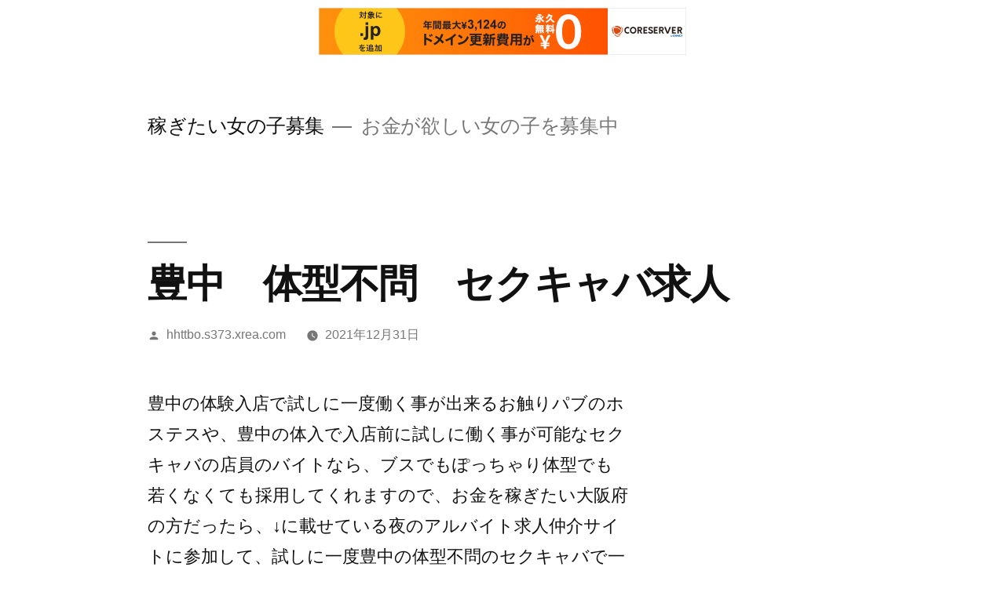

--- FILE ---
content_type: text/html; charset=UTF-8
request_url: http://hhttbo.s373.xrea.com/?p=790
body_size: 9814
content:
<!doctype html>
<html lang="ja">
<head>
	<meta charset="UTF-8" />
	<meta name="viewport" content="width=device-width, initial-scale=1" />
	<link rel="profile" href="https://gmpg.org/xfn/11" />
	<title>豊中　体型不問　セクキャバ求人 &#8211; 稼ぎたい女の子募集</title>
<meta name='robots' content='max-image-preview:large' />
<link rel="alternate" type="application/rss+xml" title="稼ぎたい女の子募集 &raquo; フィード" href="http://hhttbo.s373.xrea.com/?feed=rss2" />
<link rel="alternate" type="application/rss+xml" title="稼ぎたい女の子募集 &raquo; コメントフィード" href="http://hhttbo.s373.xrea.com/?feed=comments-rss2" />
<script>
window._wpemojiSettings = {"baseUrl":"https:\/\/s.w.org\/images\/core\/emoji\/15.0.3\/72x72\/","ext":".png","svgUrl":"https:\/\/s.w.org\/images\/core\/emoji\/15.0.3\/svg\/","svgExt":".svg","source":{"concatemoji":"http:\/\/hhttbo.s373.xrea.com\/wp-includes\/js\/wp-emoji-release.min.js?ver=6.5.7"}};
/*! This file is auto-generated */
!function(i,n){var o,s,e;function c(e){try{var t={supportTests:e,timestamp:(new Date).valueOf()};sessionStorage.setItem(o,JSON.stringify(t))}catch(e){}}function p(e,t,n){e.clearRect(0,0,e.canvas.width,e.canvas.height),e.fillText(t,0,0);var t=new Uint32Array(e.getImageData(0,0,e.canvas.width,e.canvas.height).data),r=(e.clearRect(0,0,e.canvas.width,e.canvas.height),e.fillText(n,0,0),new Uint32Array(e.getImageData(0,0,e.canvas.width,e.canvas.height).data));return t.every(function(e,t){return e===r[t]})}function u(e,t,n){switch(t){case"flag":return n(e,"\ud83c\udff3\ufe0f\u200d\u26a7\ufe0f","\ud83c\udff3\ufe0f\u200b\u26a7\ufe0f")?!1:!n(e,"\ud83c\uddfa\ud83c\uddf3","\ud83c\uddfa\u200b\ud83c\uddf3")&&!n(e,"\ud83c\udff4\udb40\udc67\udb40\udc62\udb40\udc65\udb40\udc6e\udb40\udc67\udb40\udc7f","\ud83c\udff4\u200b\udb40\udc67\u200b\udb40\udc62\u200b\udb40\udc65\u200b\udb40\udc6e\u200b\udb40\udc67\u200b\udb40\udc7f");case"emoji":return!n(e,"\ud83d\udc26\u200d\u2b1b","\ud83d\udc26\u200b\u2b1b")}return!1}function f(e,t,n){var r="undefined"!=typeof WorkerGlobalScope&&self instanceof WorkerGlobalScope?new OffscreenCanvas(300,150):i.createElement("canvas"),a=r.getContext("2d",{willReadFrequently:!0}),o=(a.textBaseline="top",a.font="600 32px Arial",{});return e.forEach(function(e){o[e]=t(a,e,n)}),o}function t(e){var t=i.createElement("script");t.src=e,t.defer=!0,i.head.appendChild(t)}"undefined"!=typeof Promise&&(o="wpEmojiSettingsSupports",s=["flag","emoji"],n.supports={everything:!0,everythingExceptFlag:!0},e=new Promise(function(e){i.addEventListener("DOMContentLoaded",e,{once:!0})}),new Promise(function(t){var n=function(){try{var e=JSON.parse(sessionStorage.getItem(o));if("object"==typeof e&&"number"==typeof e.timestamp&&(new Date).valueOf()<e.timestamp+604800&&"object"==typeof e.supportTests)return e.supportTests}catch(e){}return null}();if(!n){if("undefined"!=typeof Worker&&"undefined"!=typeof OffscreenCanvas&&"undefined"!=typeof URL&&URL.createObjectURL&&"undefined"!=typeof Blob)try{var e="postMessage("+f.toString()+"("+[JSON.stringify(s),u.toString(),p.toString()].join(",")+"));",r=new Blob([e],{type:"text/javascript"}),a=new Worker(URL.createObjectURL(r),{name:"wpTestEmojiSupports"});return void(a.onmessage=function(e){c(n=e.data),a.terminate(),t(n)})}catch(e){}c(n=f(s,u,p))}t(n)}).then(function(e){for(var t in e)n.supports[t]=e[t],n.supports.everything=n.supports.everything&&n.supports[t],"flag"!==t&&(n.supports.everythingExceptFlag=n.supports.everythingExceptFlag&&n.supports[t]);n.supports.everythingExceptFlag=n.supports.everythingExceptFlag&&!n.supports.flag,n.DOMReady=!1,n.readyCallback=function(){n.DOMReady=!0}}).then(function(){return e}).then(function(){var e;n.supports.everything||(n.readyCallback(),(e=n.source||{}).concatemoji?t(e.concatemoji):e.wpemoji&&e.twemoji&&(t(e.twemoji),t(e.wpemoji)))}))}((window,document),window._wpemojiSettings);
</script>
<style id='wp-emoji-styles-inline-css'>

	img.wp-smiley, img.emoji {
		display: inline !important;
		border: none !important;
		box-shadow: none !important;
		height: 1em !important;
		width: 1em !important;
		margin: 0 0.07em !important;
		vertical-align: -0.1em !important;
		background: none !important;
		padding: 0 !important;
	}
</style>
<link rel='stylesheet' id='wp-block-library-css' href='http://hhttbo.s373.xrea.com/wp-includes/css/dist/block-library/style.min.css?ver=6.5.7' media='all' />
<style id='wp-block-library-theme-inline-css'>
.wp-block-audio figcaption{color:#555;font-size:13px;text-align:center}.is-dark-theme .wp-block-audio figcaption{color:#ffffffa6}.wp-block-audio{margin:0 0 1em}.wp-block-code{border:1px solid #ccc;border-radius:4px;font-family:Menlo,Consolas,monaco,monospace;padding:.8em 1em}.wp-block-embed figcaption{color:#555;font-size:13px;text-align:center}.is-dark-theme .wp-block-embed figcaption{color:#ffffffa6}.wp-block-embed{margin:0 0 1em}.blocks-gallery-caption{color:#555;font-size:13px;text-align:center}.is-dark-theme .blocks-gallery-caption{color:#ffffffa6}.wp-block-image figcaption{color:#555;font-size:13px;text-align:center}.is-dark-theme .wp-block-image figcaption{color:#ffffffa6}.wp-block-image{margin:0 0 1em}.wp-block-pullquote{border-bottom:4px solid;border-top:4px solid;color:currentColor;margin-bottom:1.75em}.wp-block-pullquote cite,.wp-block-pullquote footer,.wp-block-pullquote__citation{color:currentColor;font-size:.8125em;font-style:normal;text-transform:uppercase}.wp-block-quote{border-left:.25em solid;margin:0 0 1.75em;padding-left:1em}.wp-block-quote cite,.wp-block-quote footer{color:currentColor;font-size:.8125em;font-style:normal;position:relative}.wp-block-quote.has-text-align-right{border-left:none;border-right:.25em solid;padding-left:0;padding-right:1em}.wp-block-quote.has-text-align-center{border:none;padding-left:0}.wp-block-quote.is-large,.wp-block-quote.is-style-large,.wp-block-quote.is-style-plain{border:none}.wp-block-search .wp-block-search__label{font-weight:700}.wp-block-search__button{border:1px solid #ccc;padding:.375em .625em}:where(.wp-block-group.has-background){padding:1.25em 2.375em}.wp-block-separator.has-css-opacity{opacity:.4}.wp-block-separator{border:none;border-bottom:2px solid;margin-left:auto;margin-right:auto}.wp-block-separator.has-alpha-channel-opacity{opacity:1}.wp-block-separator:not(.is-style-wide):not(.is-style-dots){width:100px}.wp-block-separator.has-background:not(.is-style-dots){border-bottom:none;height:1px}.wp-block-separator.has-background:not(.is-style-wide):not(.is-style-dots){height:2px}.wp-block-table{margin:0 0 1em}.wp-block-table td,.wp-block-table th{word-break:normal}.wp-block-table figcaption{color:#555;font-size:13px;text-align:center}.is-dark-theme .wp-block-table figcaption{color:#ffffffa6}.wp-block-video figcaption{color:#555;font-size:13px;text-align:center}.is-dark-theme .wp-block-video figcaption{color:#ffffffa6}.wp-block-video{margin:0 0 1em}.wp-block-template-part.has-background{margin-bottom:0;margin-top:0;padding:1.25em 2.375em}
</style>
<style id='classic-theme-styles-inline-css'>
/*! This file is auto-generated */
.wp-block-button__link{color:#fff;background-color:#32373c;border-radius:9999px;box-shadow:none;text-decoration:none;padding:calc(.667em + 2px) calc(1.333em + 2px);font-size:1.125em}.wp-block-file__button{background:#32373c;color:#fff;text-decoration:none}
</style>
<style id='global-styles-inline-css'>
body{--wp--preset--color--black: #000000;--wp--preset--color--cyan-bluish-gray: #abb8c3;--wp--preset--color--white: #FFF;--wp--preset--color--pale-pink: #f78da7;--wp--preset--color--vivid-red: #cf2e2e;--wp--preset--color--luminous-vivid-orange: #ff6900;--wp--preset--color--luminous-vivid-amber: #fcb900;--wp--preset--color--light-green-cyan: #7bdcb5;--wp--preset--color--vivid-green-cyan: #00d084;--wp--preset--color--pale-cyan-blue: #8ed1fc;--wp--preset--color--vivid-cyan-blue: #0693e3;--wp--preset--color--vivid-purple: #9b51e0;--wp--preset--color--primary: #0073a8;--wp--preset--color--secondary: #005075;--wp--preset--color--dark-gray: #111;--wp--preset--color--light-gray: #767676;--wp--preset--gradient--vivid-cyan-blue-to-vivid-purple: linear-gradient(135deg,rgba(6,147,227,1) 0%,rgb(155,81,224) 100%);--wp--preset--gradient--light-green-cyan-to-vivid-green-cyan: linear-gradient(135deg,rgb(122,220,180) 0%,rgb(0,208,130) 100%);--wp--preset--gradient--luminous-vivid-amber-to-luminous-vivid-orange: linear-gradient(135deg,rgba(252,185,0,1) 0%,rgba(255,105,0,1) 100%);--wp--preset--gradient--luminous-vivid-orange-to-vivid-red: linear-gradient(135deg,rgba(255,105,0,1) 0%,rgb(207,46,46) 100%);--wp--preset--gradient--very-light-gray-to-cyan-bluish-gray: linear-gradient(135deg,rgb(238,238,238) 0%,rgb(169,184,195) 100%);--wp--preset--gradient--cool-to-warm-spectrum: linear-gradient(135deg,rgb(74,234,220) 0%,rgb(151,120,209) 20%,rgb(207,42,186) 40%,rgb(238,44,130) 60%,rgb(251,105,98) 80%,rgb(254,248,76) 100%);--wp--preset--gradient--blush-light-purple: linear-gradient(135deg,rgb(255,206,236) 0%,rgb(152,150,240) 100%);--wp--preset--gradient--blush-bordeaux: linear-gradient(135deg,rgb(254,205,165) 0%,rgb(254,45,45) 50%,rgb(107,0,62) 100%);--wp--preset--gradient--luminous-dusk: linear-gradient(135deg,rgb(255,203,112) 0%,rgb(199,81,192) 50%,rgb(65,88,208) 100%);--wp--preset--gradient--pale-ocean: linear-gradient(135deg,rgb(255,245,203) 0%,rgb(182,227,212) 50%,rgb(51,167,181) 100%);--wp--preset--gradient--electric-grass: linear-gradient(135deg,rgb(202,248,128) 0%,rgb(113,206,126) 100%);--wp--preset--gradient--midnight: linear-gradient(135deg,rgb(2,3,129) 0%,rgb(40,116,252) 100%);--wp--preset--font-size--small: 19.5px;--wp--preset--font-size--medium: 20px;--wp--preset--font-size--large: 36.5px;--wp--preset--font-size--x-large: 42px;--wp--preset--font-size--normal: 22px;--wp--preset--font-size--huge: 49.5px;--wp--preset--spacing--20: 0.44rem;--wp--preset--spacing--30: 0.67rem;--wp--preset--spacing--40: 1rem;--wp--preset--spacing--50: 1.5rem;--wp--preset--spacing--60: 2.25rem;--wp--preset--spacing--70: 3.38rem;--wp--preset--spacing--80: 5.06rem;--wp--preset--shadow--natural: 6px 6px 9px rgba(0, 0, 0, 0.2);--wp--preset--shadow--deep: 12px 12px 50px rgba(0, 0, 0, 0.4);--wp--preset--shadow--sharp: 6px 6px 0px rgba(0, 0, 0, 0.2);--wp--preset--shadow--outlined: 6px 6px 0px -3px rgba(255, 255, 255, 1), 6px 6px rgba(0, 0, 0, 1);--wp--preset--shadow--crisp: 6px 6px 0px rgba(0, 0, 0, 1);}:where(.is-layout-flex){gap: 0.5em;}:where(.is-layout-grid){gap: 0.5em;}body .is-layout-flex{display: flex;}body .is-layout-flex{flex-wrap: wrap;align-items: center;}body .is-layout-flex > *{margin: 0;}body .is-layout-grid{display: grid;}body .is-layout-grid > *{margin: 0;}:where(.wp-block-columns.is-layout-flex){gap: 2em;}:where(.wp-block-columns.is-layout-grid){gap: 2em;}:where(.wp-block-post-template.is-layout-flex){gap: 1.25em;}:where(.wp-block-post-template.is-layout-grid){gap: 1.25em;}.has-black-color{color: var(--wp--preset--color--black) !important;}.has-cyan-bluish-gray-color{color: var(--wp--preset--color--cyan-bluish-gray) !important;}.has-white-color{color: var(--wp--preset--color--white) !important;}.has-pale-pink-color{color: var(--wp--preset--color--pale-pink) !important;}.has-vivid-red-color{color: var(--wp--preset--color--vivid-red) !important;}.has-luminous-vivid-orange-color{color: var(--wp--preset--color--luminous-vivid-orange) !important;}.has-luminous-vivid-amber-color{color: var(--wp--preset--color--luminous-vivid-amber) !important;}.has-light-green-cyan-color{color: var(--wp--preset--color--light-green-cyan) !important;}.has-vivid-green-cyan-color{color: var(--wp--preset--color--vivid-green-cyan) !important;}.has-pale-cyan-blue-color{color: var(--wp--preset--color--pale-cyan-blue) !important;}.has-vivid-cyan-blue-color{color: var(--wp--preset--color--vivid-cyan-blue) !important;}.has-vivid-purple-color{color: var(--wp--preset--color--vivid-purple) !important;}.has-black-background-color{background-color: var(--wp--preset--color--black) !important;}.has-cyan-bluish-gray-background-color{background-color: var(--wp--preset--color--cyan-bluish-gray) !important;}.has-white-background-color{background-color: var(--wp--preset--color--white) !important;}.has-pale-pink-background-color{background-color: var(--wp--preset--color--pale-pink) !important;}.has-vivid-red-background-color{background-color: var(--wp--preset--color--vivid-red) !important;}.has-luminous-vivid-orange-background-color{background-color: var(--wp--preset--color--luminous-vivid-orange) !important;}.has-luminous-vivid-amber-background-color{background-color: var(--wp--preset--color--luminous-vivid-amber) !important;}.has-light-green-cyan-background-color{background-color: var(--wp--preset--color--light-green-cyan) !important;}.has-vivid-green-cyan-background-color{background-color: var(--wp--preset--color--vivid-green-cyan) !important;}.has-pale-cyan-blue-background-color{background-color: var(--wp--preset--color--pale-cyan-blue) !important;}.has-vivid-cyan-blue-background-color{background-color: var(--wp--preset--color--vivid-cyan-blue) !important;}.has-vivid-purple-background-color{background-color: var(--wp--preset--color--vivid-purple) !important;}.has-black-border-color{border-color: var(--wp--preset--color--black) !important;}.has-cyan-bluish-gray-border-color{border-color: var(--wp--preset--color--cyan-bluish-gray) !important;}.has-white-border-color{border-color: var(--wp--preset--color--white) !important;}.has-pale-pink-border-color{border-color: var(--wp--preset--color--pale-pink) !important;}.has-vivid-red-border-color{border-color: var(--wp--preset--color--vivid-red) !important;}.has-luminous-vivid-orange-border-color{border-color: var(--wp--preset--color--luminous-vivid-orange) !important;}.has-luminous-vivid-amber-border-color{border-color: var(--wp--preset--color--luminous-vivid-amber) !important;}.has-light-green-cyan-border-color{border-color: var(--wp--preset--color--light-green-cyan) !important;}.has-vivid-green-cyan-border-color{border-color: var(--wp--preset--color--vivid-green-cyan) !important;}.has-pale-cyan-blue-border-color{border-color: var(--wp--preset--color--pale-cyan-blue) !important;}.has-vivid-cyan-blue-border-color{border-color: var(--wp--preset--color--vivid-cyan-blue) !important;}.has-vivid-purple-border-color{border-color: var(--wp--preset--color--vivid-purple) !important;}.has-vivid-cyan-blue-to-vivid-purple-gradient-background{background: var(--wp--preset--gradient--vivid-cyan-blue-to-vivid-purple) !important;}.has-light-green-cyan-to-vivid-green-cyan-gradient-background{background: var(--wp--preset--gradient--light-green-cyan-to-vivid-green-cyan) !important;}.has-luminous-vivid-amber-to-luminous-vivid-orange-gradient-background{background: var(--wp--preset--gradient--luminous-vivid-amber-to-luminous-vivid-orange) !important;}.has-luminous-vivid-orange-to-vivid-red-gradient-background{background: var(--wp--preset--gradient--luminous-vivid-orange-to-vivid-red) !important;}.has-very-light-gray-to-cyan-bluish-gray-gradient-background{background: var(--wp--preset--gradient--very-light-gray-to-cyan-bluish-gray) !important;}.has-cool-to-warm-spectrum-gradient-background{background: var(--wp--preset--gradient--cool-to-warm-spectrum) !important;}.has-blush-light-purple-gradient-background{background: var(--wp--preset--gradient--blush-light-purple) !important;}.has-blush-bordeaux-gradient-background{background: var(--wp--preset--gradient--blush-bordeaux) !important;}.has-luminous-dusk-gradient-background{background: var(--wp--preset--gradient--luminous-dusk) !important;}.has-pale-ocean-gradient-background{background: var(--wp--preset--gradient--pale-ocean) !important;}.has-electric-grass-gradient-background{background: var(--wp--preset--gradient--electric-grass) !important;}.has-midnight-gradient-background{background: var(--wp--preset--gradient--midnight) !important;}.has-small-font-size{font-size: var(--wp--preset--font-size--small) !important;}.has-medium-font-size{font-size: var(--wp--preset--font-size--medium) !important;}.has-large-font-size{font-size: var(--wp--preset--font-size--large) !important;}.has-x-large-font-size{font-size: var(--wp--preset--font-size--x-large) !important;}
.wp-block-navigation a:where(:not(.wp-element-button)){color: inherit;}
:where(.wp-block-post-template.is-layout-flex){gap: 1.25em;}:where(.wp-block-post-template.is-layout-grid){gap: 1.25em;}
:where(.wp-block-columns.is-layout-flex){gap: 2em;}:where(.wp-block-columns.is-layout-grid){gap: 2em;}
.wp-block-pullquote{font-size: 1.5em;line-height: 1.6;}
</style>
<link rel='stylesheet' id='twentynineteen-style-css' href='http://hhttbo.s373.xrea.com/wp-content/themes/twentynineteen/style.css?ver=1.8' media='all' />
<link rel='stylesheet' id='twentynineteen-print-style-css' href='http://hhttbo.s373.xrea.com/wp-content/themes/twentynineteen/print.css?ver=1.8' media='print' />
<link rel="https://api.w.org/" href="http://hhttbo.s373.xrea.com/index.php?rest_route=/" /><link rel="alternate" type="application/json" href="http://hhttbo.s373.xrea.com/index.php?rest_route=/wp/v2/posts/790" /><link rel="EditURI" type="application/rsd+xml" title="RSD" href="http://hhttbo.s373.xrea.com/xmlrpc.php?rsd" />
<meta name="generator" content="WordPress 6.5.7" />
<link rel="canonical" href="http://hhttbo.s373.xrea.com/?p=790" />
<link rel='shortlink' href='http://hhttbo.s373.xrea.com/?p=790' />
<link rel="alternate" type="application/json+oembed" href="http://hhttbo.s373.xrea.com/index.php?rest_route=%2Foembed%2F1.0%2Fembed&#038;url=http%3A%2F%2Fhhttbo.s373.xrea.com%2F%3Fp%3D790" />
<link rel="alternate" type="text/xml+oembed" href="http://hhttbo.s373.xrea.com/index.php?rest_route=%2Foembed%2F1.0%2Fembed&#038;url=http%3A%2F%2Fhhttbo.s373.xrea.com%2F%3Fp%3D790&#038;format=xml" />

<script type="text/javascript" charset="UTF-8" src="//cache1.value-domain.com/xrea_header.js" async="async"></script>
</head>

<body class="post-template-default single single-post postid-790 single-format-standard wp-embed-responsive singular image-filters-enabled">
<div id="page" class="site">
	<a class="skip-link screen-reader-text" href="#content">コンテンツへスキップ</a>

		<header id="masthead" class="site-header">

			<div class="site-branding-container">
				<div class="site-branding">

								<p class="site-title"><a href="http://hhttbo.s373.xrea.com/" rel="home">稼ぎたい女の子募集</a></p>
			
				<p class="site-description">
				お金が欲しい女の子を募集中			</p>
			</div><!-- .site-branding -->
			</div><!-- .site-branding-container -->

					</header><!-- #masthead -->

	<div id="content" class="site-content">

	<div id="primary" class="content-area">
		<main id="main" class="site-main">

			
<article id="post-790" class="post-790 post type-post status-publish format-standard hentry category-uncategorized entry">
		<header class="entry-header">
		
<h1 class="entry-title">豊中　体型不問　セクキャバ求人</h1>
<div class="entry-meta">
	<span class="byline"><svg class="svg-icon" width="16" height="16" aria-hidden="true" role="img" focusable="false" viewBox="0 0 24 24" version="1.1" xmlns="http://www.w3.org/2000/svg" xmlns:xlink="http://www.w3.org/1999/xlink"><path d="M12 12c2.21 0 4-1.79 4-4s-1.79-4-4-4-4 1.79-4 4 1.79 4 4 4zm0 2c-2.67 0-8 1.34-8 4v2h16v-2c0-2.66-5.33-4-8-4z"></path><path d="M0 0h24v24H0z" fill="none"></path></svg><span class="screen-reader-text">投稿者:</span><span class="author vcard"><a class="url fn n" href="http://hhttbo.s373.xrea.com/?author=1">hhttbo.s373.xrea.com</a></span></span>	<span class="posted-on"><svg class="svg-icon" width="16" height="16" aria-hidden="true" role="img" focusable="false" xmlns="http://www.w3.org/2000/svg" viewBox="0 0 24 24"><defs><path id="a" d="M0 0h24v24H0V0z"></path></defs><clipPath id="b"><use xlink:href="#a" overflow="visible"></use></clipPath><path clip-path="url(#b)" d="M12 2C6.5 2 2 6.5 2 12s4.5 10 10 10 10-4.5 10-10S17.5 2 12 2zm4.2 14.2L11 13V7h1.5v5.2l4.5 2.7-.8 1.3z"></path></svg><a href="http://hhttbo.s373.xrea.com/?p=790" rel="bookmark"><time class="entry-date published" datetime="2021-12-31T19:03:23+09:00">2021年12月31日</time><time class="updated" datetime="2021-12-31T19:03:41+09:00">2021年12月31日</time></a></span>	<span class="comment-count">
					</span>
	</div><!-- .entry-meta -->
	</header>
	
	<div class="entry-content">
		<p>豊中の体験入店で試しに一度働く事が出来るお触りパブのホステスや、豊中の体入で入店前に試しに働く事が可能なセクキャバの店員のバイトなら、ブスでもぽっちゃり体型でも若くなくても採用してくれますので、お金を稼ぎたい大阪府の方だったら、↓に載せている夜のアルバイト求人仲介サイトに参加して、試しに一度豊中の体型不問のセクキャバで一度ホステスの仕事をしてお金を稼ぎませんか？</p>
<div align="center"><a href="https://night-work.sakura.ne.jp/click/nightwork"><img fetchpriority="high" decoding="async" src="https://night-work.sakura.ne.jp/click/nightwork_banner" width="300" height="250" border="0" /></a></div>
<p>借金を返済しないといけないから逃げ出したいのを耐えて豊中のファッションヘルスで働いて来たけど、月経（生理）になるとしたくても出勤が出来ないので、稼げなくて戸惑っている風俗エステでバイトをしてる大阪府の女の子は、一度試しに体型不問の豊中のセクキャバの店員や、時給が高くて沢山稼げる豊中のセクキャバで試しにホステスのバイトをしていっぱいお金を稼ぎませんか？生理が来ても、出勤して仕事が可能ですから挑戦してみてください。<br />登録はこちら！</p>
<div align="center"><a href="https://night-work.sakura.ne.jp/click/nightwork"><img fetchpriority="high" decoding="async" src="https://night-work.sakura.ne.jp/click/nightwork_banner" width="300" height="250" border="0" /></a></div>
<p>週に5日頑張ってコンビニの一般的なアルバイトを頑張っていても時給が低いから、そんなに貯金が出来ませんよね？なら、全額日払いOKですぐに稼ぐ事が可能な豊中のいちゃキャバのホステスのアルバイトや、体型不問の豊中のセクシーパブで働いてお金を今すぐ稼ぎませんか？してみて続けたくないなら退職しても大丈夫です。</p>
<div align="center"><a href="https://night-work.sakura.ne.jp/click/nightwork"><img fetchpriority="high" decoding="async" src="https://night-work.sakura.ne.jp/click/nightwork_banner" width="300" height="250" border="0" /></a></div>
<p>賃金が良い仕事を探してるけど好きじゃない客に裸を見られたくない。<br />稼ぎたい事情があるけど、豊中のデリヘルをやるのは無理だと感じている大阪府の女の子は、体入で豊中の日払いOKで、すぐにお金を稼ぐ事が可能なセクキャバや、豊中の体型不問のセクキャバで働きませんか？ピンサロより楽ですよ♪コンビニとかの通常のアルバイトと比べ物にならないくらい稼げますから試してみてください。</p>
<div align="center"><a href="https://night-work.sakura.ne.jp/click/nightwork"><img fetchpriority="high" decoding="async" src="https://night-work.sakura.ne.jp/click/nightwork_banner" width="300" height="250" border="0" /></a></div>
<p>賃金が良い仕事を探してる女性に時給が高くてお金を稼げる職場を紹介！お祝い金を貰える、当サイトお勧めの女性向けバイト求人紹介サイトに参加して、ぽっちゃり体型でも働ける豊中のおっぱいパブのコンパニオンや、30代でも採用してくれる年齢不問の豊中のおっぱいパブのアルバイトをやりませんか？給料が良いバイトを探してる大阪府の10代の女の子を募集中！借金がいっぱいあるので今すぐお金が欲しい学生は応募してみてください。</p>
<div align="center"><a href="https://night-work.sakura.ne.jp/click/nightwork"><img fetchpriority="high" decoding="async" src="https://night-work.sakura.ne.jp/click/nightwork_banner" width="300" height="250" border="0" /></a></div>
<p>&#8220;<br /><span id="more-790"></span>アリバイ用の存在しない会社がある豊中のセクシーパブのフロアレディのアルバイトや、恋人とか家族に内緒で仕事をして稼ぐ事が可能な豊中の体型不問のセクキャバで店員のバイトをしてお金を稼ぎませんか？給料が高くてお金を稼げる仕事を検索するなら、当ページに掲載しているアルバイト求人情報サイトが良いでしょう。<br />毎日毎日大変で嫌だけど普通のアルバイトをするよりいいでしょう。</p>
<div align="center"><a href="https://night-work.sakura.ne.jp/click/nightwork"><img fetchpriority="high" decoding="async" src="https://night-work.sakura.ne.jp/click/nightwork_banner" width="300" height="250" border="0" /></a></div>
<p>豊中の即日稼げる風俗募集の求人や、体験入店で試しに働ける豊中のラウンジのフロアレディの仕事もお勧めですが、試しに一度豊中の体型不問のセクキャバで一度キャストのアルバイトをしてお金を稼ぎませんか？</p>
<div align="center"><a href="https://night-work.sakura.ne.jp/click/nightwork"><img fetchpriority="high" decoding="async" src="https://night-work.sakura.ne.jp/click/nightwork_banner" width="300" height="250" border="0" /></a></div>
<p>豊中のファミレスの普通の仕事をやるのと比べて収入を得れるのはもちろん、昼キャバと比較すると賃金が高額な豊中の体型不問のお触りパブのホステスや、時給が高額でいっぱい稼げる豊中のセクキャバで試しに仕事をして沢山お金を稼ぎませんか？</p>
<div align="center"><a href="https://night-work.sakura.ne.jp/click/nightwork"><img fetchpriority="high" decoding="async" src="https://night-work.sakura.ne.jp/click/nightwork_banner" width="300" height="250" border="0" /></a></div>
<p>優良でお勧めの夜のアルバイト求人仲介サイトを、試しに利用してみませんか？こちらに掲載してる求人仲介サイトには、時給が高くていっぱい稼げるアリバイ用のお店があるアリバイ対策が万全の豊中のセクキャバのホステスという風俗の求人や、デブでも採用してくれる、体型不問の豊中の派遣キャバ募集を紹介してくれます。<br />ですので、賃金が高いアルバイトをしたい大阪府の女の子だったら、このサイトに掲載している当サイトお勧めのナイトワーク求人サイトを利用して、バイトをしてお金を出来る限り稼ぎたい豊中の体型不問のセクキャバの店員求人を仲介して貰ってみてください。<br />借金があるのでお金が必要な子はチャレンジしてみませんか？</p>
<div align="center"><a href="https://night-work.sakura.ne.jp/click/nightwork"><img fetchpriority="high" decoding="async" src="https://night-work.sakura.ne.jp/click/nightwork_banner" width="300" height="250" border="0" /></a></div>
<p>大阪府の人でなるべく今すぐ働いてお金を稼ぎたいなら、体型不問の豊中のセクキャバのホステスの仕事や、全額日払いOKで、すぐにお金を稼ぐ事が可能な豊中のセクキャバのコンパニオンで働いて、生活費を稼いでみませんか？豊中の体型不問のセクキャバでアルバイトをして、今すぐお金を稼ぎたいと思ってる大阪府の女の子は、当ページに載せている当サイトお勧めの夜の仕事求人仲介サイトに斡旋して貰って働いてみると良いかも知れないです。<br />参加はこちら。</p>
<div align="center"><a href="https://night-work.sakura.ne.jp/click/nightwork"><img fetchpriority="high" decoding="async" src="https://night-work.sakura.ne.jp/click/nightwork_banner" width="300" height="250" border="0" /></a></div>
<p>&#8220;<br /><!--trackback:-->	</p>
<li><a href="http://xn--n8jy03gfonhld18j.sblo.jp/article/189211372.html" target="_blank" rel="noopener">すすきの　ぽっちゃりでも採用される　オナクラ求人</a></li>
<p><!--trackback:-->	</p>
<li><a href="https://wnqdzvtg.livedoor.blog/archives/12429769.html" target="_blank" rel="noopener">佐賀　30代以上でも採用してくれるアロマエステ求人</a></li>
<p><!--trackback:-->	</p>
<li><a href="https://xbejhpaq.fc2.net/blog-entry-322.html" target="_blank" rel="noopener">府中　同伴無し　いちゃキャバ求人</a></li>
<p></p>
<li><a href="https://nightwork-kyujin.sakura.ne.jp/sexypub/">ぽっちゃり体型でも働かせてくれる体型不問　セクシーパブ　求人</a></li>
<p></p>
<li><a href="https://nightwork-kyujin.sakura.ne.jp/onakura/">好条件　オナクラ　求人</a></li>
<p></p>
	</div><!-- .entry-content -->

	<footer class="entry-footer">
		<span class="byline"><svg class="svg-icon" width="16" height="16" aria-hidden="true" role="img" focusable="false" viewBox="0 0 24 24" version="1.1" xmlns="http://www.w3.org/2000/svg" xmlns:xlink="http://www.w3.org/1999/xlink"><path d="M12 12c2.21 0 4-1.79 4-4s-1.79-4-4-4-4 1.79-4 4 1.79 4 4 4zm0 2c-2.67 0-8 1.34-8 4v2h16v-2c0-2.66-5.33-4-8-4z"></path><path d="M0 0h24v24H0z" fill="none"></path></svg><span class="screen-reader-text">投稿者:</span><span class="author vcard"><a class="url fn n" href="http://hhttbo.s373.xrea.com/?author=1">hhttbo.s373.xrea.com</a></span></span><span class="posted-on"><svg class="svg-icon" width="16" height="16" aria-hidden="true" role="img" focusable="false" xmlns="http://www.w3.org/2000/svg" viewBox="0 0 24 24"><defs><path id="a" d="M0 0h24v24H0V0z"></path></defs><clipPath id="b"><use xlink:href="#a" overflow="visible"></use></clipPath><path clip-path="url(#b)" d="M12 2C6.5 2 2 6.5 2 12s4.5 10 10 10 10-4.5 10-10S17.5 2 12 2zm4.2 14.2L11 13V7h1.5v5.2l4.5 2.7-.8 1.3z"></path></svg><a href="http://hhttbo.s373.xrea.com/?p=790" rel="bookmark"><time class="entry-date published" datetime="2021-12-31T19:03:23+09:00">2021年12月31日</time><time class="updated" datetime="2021-12-31T19:03:41+09:00">2021年12月31日</time></a></span><span class="cat-links"><svg class="svg-icon" width="16" height="16" aria-hidden="true" role="img" focusable="false" xmlns="http://www.w3.org/2000/svg" viewBox="0 0 24 24"><path d="M10 4H4c-1.1 0-1.99.9-1.99 2L2 18c0 1.1.9 2 2 2h16c1.1 0 2-.9 2-2V8c0-1.1-.9-2-2-2h-8l-2-2z"></path><path d="M0 0h24v24H0z" fill="none"></path></svg><span class="screen-reader-text">カテゴリー:</span><a href="http://hhttbo.s373.xrea.com/?cat=1" rel="category">未分類</a></span>	</footer><!-- .entry-footer -->

				
</article><!-- #post-790 -->

	<nav class="navigation post-navigation" aria-label="投稿">
		<h2 class="screen-reader-text">投稿ナビゲーション</h2>
		<div class="nav-links"><div class="nav-previous"><a href="http://hhttbo.s373.xrea.com/?p=788" rel="prev"><span class="meta-nav" aria-hidden="true">過去の投稿</span> <span class="screen-reader-text">過去の投稿:</span> <br/><span class="post-title">高砂　30代以上でも働ける、回春エステ求人</span></a></div><div class="nav-next"><a href="http://hhttbo.s373.xrea.com/?p=792" rel="next"><span class="meta-nav" aria-hidden="true">次の投稿</span> <span class="screen-reader-text">次の投稿:</span> <br/><span class="post-title">上田市　テレフォンレディ求人</span></a></div></div>
	</nav>
		</main><!-- #main -->
	</div><!-- #primary -->


	</div><!-- #content -->

	<footer id="colophon" class="site-footer">
		
	<aside class="widget-area" role="complementary" aria-label="フッター">
							<div class="widget-column footer-widget-1">
					
		<section id="recent-posts-2" class="widget widget_recent_entries">
		<h2 class="widget-title">最近の投稿</h2><nav aria-label="最近の投稿">
		<ul>
											<li>
					<a href="http://hhttbo.s373.xrea.com/?p=5823">デブでも働ける伊丹のいちゃキャバ求人紹介</a>
									</li>
											<li>
					<a href="http://hhttbo.s373.xrea.com/?p=5821">上尾　体験入店歓迎　コンパニオン求人</a>
									</li>
											<li>
					<a href="http://hhttbo.s373.xrea.com/?p=5819">西川口　デブでも在籍させてくれる熟女キャバクラ求人</a>
									</li>
											<li>
					<a href="http://hhttbo.s373.xrea.com/?p=5817">豊中　ブスでも働ける夜のバイト求人紹介</a>
									</li>
											<li>
					<a href="http://hhttbo.s373.xrea.com/?p=5815">新座　ブスでも雇用してくれる昼キャバ求人</a>
									</li>
											<li>
					<a href="http://hhttbo.s373.xrea.com/?p=5813">自由出勤で好きな時間に働ける自由出勤制の夜の仕事求人紹介</a>
									</li>
											<li>
					<a href="http://hhttbo.s373.xrea.com/?p=5811">服を脱がなくても稼げるハンドサービスのプレイだけのオナクラ求人</a>
									</li>
											<li>
					<a href="http://hhttbo.s373.xrea.com/?p=5809">岡山　手のプレイだけでOKなオナクラ求人</a>
									</li>
											<li>
					<a href="http://hhttbo.s373.xrea.com/?p=5807">今日からお金を稼げる日払いの風俗求人紹介</a>
									</li>
											<li>
					<a href="http://hhttbo.s373.xrea.com/?p=5805">丸の内　可愛くなくても給料が高いセクキャバ求人</a>
									</li>
											<li>
					<a href="http://hhttbo.s373.xrea.com/?p=5803">泉大津　ブス可　朝キャバ求人</a>
									</li>
											<li>
					<a href="http://hhttbo.s373.xrea.com/?p=5801">４０歳以上でも待遇が良い　和泉　キャバクラ求人</a>
									</li>
											<li>
					<a href="http://hhttbo.s373.xrea.com/?p=5799">時給の高いナイトワーク求人紹介</a>
									</li>
											<li>
					<a href="http://hhttbo.s373.xrea.com/?p=5797">秋葉原　デブ可　お触りパブ求人</a>
									</li>
											<li>
					<a href="http://hhttbo.s373.xrea.com/?p=5795">ブスでも働ける長岡のアロマエステ求人紹介</a>
									</li>
											<li>
					<a href="http://hhttbo.s373.xrea.com/?p=5793">出来るだけすぐ働いて稼げるキャバクラ求人紹介</a>
									</li>
											<li>
					<a href="http://hhttbo.s373.xrea.com/?p=5791">春日井　デブでも賃金が良いスナック求人</a>
									</li>
											<li>
					<a href="http://hhttbo.s373.xrea.com/?p=5789">住む部屋を無料で貸してくれるガールズバー求人紹介</a>
									</li>
											<li>
					<a href="http://hhttbo.s373.xrea.com/?p=5787">今日お金が欲しいから仕事をしたい時に仕事が出来るスナック求人</a>
									</li>
											<li>
					<a href="http://hhttbo.s373.xrea.com/?p=5785">おばさんでも働ける下北沢のいちゃキャバ求人紹介</a>
									</li>
					</ul>

		</nav></section><section id="archives-2" class="widget widget_archive"><h2 class="widget-title">アーカイブ</h2><nav aria-label="アーカイブ">
			<ul>
					<li><a href='http://hhttbo.s373.xrea.com/?m=202601'>2026年1月</a></li>
	<li><a href='http://hhttbo.s373.xrea.com/?m=202512'>2025年12月</a></li>
	<li><a href='http://hhttbo.s373.xrea.com/?m=202511'>2025年11月</a></li>
	<li><a href='http://hhttbo.s373.xrea.com/?m=202510'>2025年10月</a></li>
	<li><a href='http://hhttbo.s373.xrea.com/?m=202509'>2025年9月</a></li>
	<li><a href='http://hhttbo.s373.xrea.com/?m=202508'>2025年8月</a></li>
	<li><a href='http://hhttbo.s373.xrea.com/?m=202507'>2025年7月</a></li>
	<li><a href='http://hhttbo.s373.xrea.com/?m=202506'>2025年6月</a></li>
	<li><a href='http://hhttbo.s373.xrea.com/?m=202505'>2025年5月</a></li>
	<li><a href='http://hhttbo.s373.xrea.com/?m=202504'>2025年4月</a></li>
	<li><a href='http://hhttbo.s373.xrea.com/?m=202503'>2025年3月</a></li>
	<li><a href='http://hhttbo.s373.xrea.com/?m=202502'>2025年2月</a></li>
	<li><a href='http://hhttbo.s373.xrea.com/?m=202501'>2025年1月</a></li>
	<li><a href='http://hhttbo.s373.xrea.com/?m=202412'>2024年12月</a></li>
	<li><a href='http://hhttbo.s373.xrea.com/?m=202411'>2024年11月</a></li>
	<li><a href='http://hhttbo.s373.xrea.com/?m=202410'>2024年10月</a></li>
	<li><a href='http://hhttbo.s373.xrea.com/?m=202409'>2024年9月</a></li>
	<li><a href='http://hhttbo.s373.xrea.com/?m=202408'>2024年8月</a></li>
	<li><a href='http://hhttbo.s373.xrea.com/?m=202407'>2024年7月</a></li>
	<li><a href='http://hhttbo.s373.xrea.com/?m=202406'>2024年6月</a></li>
	<li><a href='http://hhttbo.s373.xrea.com/?m=202405'>2024年5月</a></li>
	<li><a href='http://hhttbo.s373.xrea.com/?m=202404'>2024年4月</a></li>
	<li><a href='http://hhttbo.s373.xrea.com/?m=202403'>2024年3月</a></li>
	<li><a href='http://hhttbo.s373.xrea.com/?m=202402'>2024年2月</a></li>
	<li><a href='http://hhttbo.s373.xrea.com/?m=202401'>2024年1月</a></li>
	<li><a href='http://hhttbo.s373.xrea.com/?m=202312'>2023年12月</a></li>
	<li><a href='http://hhttbo.s373.xrea.com/?m=202311'>2023年11月</a></li>
	<li><a href='http://hhttbo.s373.xrea.com/?m=202310'>2023年10月</a></li>
	<li><a href='http://hhttbo.s373.xrea.com/?m=202309'>2023年9月</a></li>
	<li><a href='http://hhttbo.s373.xrea.com/?m=202308'>2023年8月</a></li>
	<li><a href='http://hhttbo.s373.xrea.com/?m=202307'>2023年7月</a></li>
	<li><a href='http://hhttbo.s373.xrea.com/?m=202306'>2023年6月</a></li>
	<li><a href='http://hhttbo.s373.xrea.com/?m=202305'>2023年5月</a></li>
	<li><a href='http://hhttbo.s373.xrea.com/?m=202304'>2023年4月</a></li>
	<li><a href='http://hhttbo.s373.xrea.com/?m=202303'>2023年3月</a></li>
	<li><a href='http://hhttbo.s373.xrea.com/?m=202302'>2023年2月</a></li>
	<li><a href='http://hhttbo.s373.xrea.com/?m=202301'>2023年1月</a></li>
	<li><a href='http://hhttbo.s373.xrea.com/?m=202212'>2022年12月</a></li>
	<li><a href='http://hhttbo.s373.xrea.com/?m=202211'>2022年11月</a></li>
	<li><a href='http://hhttbo.s373.xrea.com/?m=202210'>2022年10月</a></li>
	<li><a href='http://hhttbo.s373.xrea.com/?m=202209'>2022年9月</a></li>
	<li><a href='http://hhttbo.s373.xrea.com/?m=202208'>2022年8月</a></li>
	<li><a href='http://hhttbo.s373.xrea.com/?m=202207'>2022年7月</a></li>
	<li><a href='http://hhttbo.s373.xrea.com/?m=202206'>2022年6月</a></li>
	<li><a href='http://hhttbo.s373.xrea.com/?m=202205'>2022年5月</a></li>
	<li><a href='http://hhttbo.s373.xrea.com/?m=202204'>2022年4月</a></li>
	<li><a href='http://hhttbo.s373.xrea.com/?m=202203'>2022年3月</a></li>
	<li><a href='http://hhttbo.s373.xrea.com/?m=202202'>2022年2月</a></li>
	<li><a href='http://hhttbo.s373.xrea.com/?m=202201'>2022年1月</a></li>
	<li><a href='http://hhttbo.s373.xrea.com/?m=202112'>2021年12月</a></li>
	<li><a href='http://hhttbo.s373.xrea.com/?m=202111'>2021年11月</a></li>
	<li><a href='http://hhttbo.s373.xrea.com/?m=202110'>2021年10月</a></li>
	<li><a href='http://hhttbo.s373.xrea.com/?m=202109'>2021年9月</a></li>
	<li><a href='http://hhttbo.s373.xrea.com/?m=202108'>2021年8月</a></li>
	<li><a href='http://hhttbo.s373.xrea.com/?m=202107'>2021年7月</a></li>
	<li><a href='http://hhttbo.s373.xrea.com/?m=202106'>2021年6月</a></li>
	<li><a href='http://hhttbo.s373.xrea.com/?m=202105'>2021年5月</a></li>
	<li><a href='http://hhttbo.s373.xrea.com/?m=202104'>2021年4月</a></li>
	<li><a href='http://hhttbo.s373.xrea.com/?m=202103'>2021年3月</a></li>
	<li><a href='http://hhttbo.s373.xrea.com/?m=202102'>2021年2月</a></li>
	<li><a href='http://hhttbo.s373.xrea.com/?m=202101'>2021年1月</a></li>
			</ul>

			</nav></section>					</div>
					</aside><!-- .widget-area -->

		<div class="site-info">
										<a class="site-name" href="http://hhttbo.s373.xrea.com/" rel="home">稼ぎたい女の子募集</a>,
						<a href="https://ja.wordpress.org/" class="imprint">
				Proudly powered by WordPress.			</a>
								</div><!-- .site-info -->
	</footer><!-- #colophon -->

</div><!-- #page -->

	<script>
	/(trident|msie)/i.test(navigator.userAgent)&&document.getElementById&&window.addEventListener&&window.addEventListener("hashchange",function(){var t,e=location.hash.substring(1);/^[A-z0-9_-]+$/.test(e)&&(t=document.getElementById(e))&&(/^(?:a|select|input|button|textarea)$/i.test(t.tagName)||(t.tabIndex=-1),t.focus())},!1);
	</script>
	
</body>
</html>
